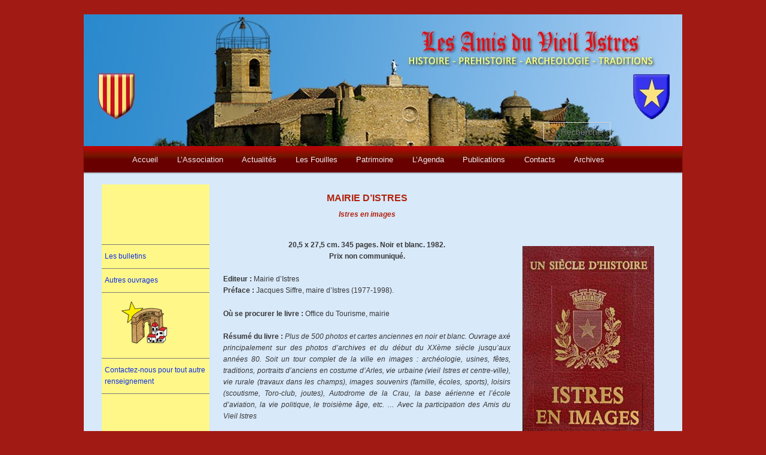

--- FILE ---
content_type: text/html; charset=UTF-8
request_url: https://lesamisduvieilistres.org/publications/autres-ouvrages/mairie-istres-en-images/
body_size: 6244
content:
<!DOCTYPE html>
<!--[if IE 6]>
<html id="ie6" lang="fr-FR">
<![endif]-->
<!--[if IE 7]>
<html id="ie7" lang="fr-FR">
<![endif]-->
<!--[if IE 8]>
<html id="ie8" lang="fr-FR">
<![endif]-->
<!--[if !(IE 6) | !(IE 7) | !(IE 8)  ]><!-->
<html lang="fr-FR">
<!--<![endif]-->
<head>
<meta charset="UTF-8" />
<meta name="viewport" content="width=device-width" />
<title>Mairie Istres en images | Les Amis du Vieil Istres</title>
<link rel="profile" href="http://gmpg.org/xfn/11" />
<link rel="stylesheet" type="text/css" media="all" href="https://lesamisduvieilistres.org/wp-content/themes/twentyeleven-child/style.css" />
<link rel="pingback" href="https://lesamisduvieilistres.org/xmlrpc.php" />
<!--[if lt IE 9]>
<script src="https://lesamisduvieilistres.org/wp-content/themes/twentyeleven/js/html5.js" type="text/javascript"></script>
<![endif]-->
<meta name='robots' content='max-image-preview:large' />
<link rel='dns-prefetch' href='//cdn.jsdelivr.net' />
<link rel='dns-prefetch' href='//s.w.org' />
<link rel="alternate" type="application/rss+xml" title="Les Amis du Vieil Istres &raquo; Flux" href="https://lesamisduvieilistres.org/feed/" />
<link rel="alternate" type="application/rss+xml" title="Les Amis du Vieil Istres &raquo; Flux des commentaires" href="https://lesamisduvieilistres.org/comments/feed/" />
<link rel="alternate" type="application/rss+xml" title="Les Amis du Vieil Istres &raquo; Mairie Istres en images Flux des commentaires" href="https://lesamisduvieilistres.org/publications/autres-ouvrages/mairie-istres-en-images/feed/" />
		<script type="text/javascript">
			window._wpemojiSettings = {"baseUrl":"https:\/\/s.w.org\/images\/core\/emoji\/13.1.0\/72x72\/","ext":".png","svgUrl":"https:\/\/s.w.org\/images\/core\/emoji\/13.1.0\/svg\/","svgExt":".svg","source":{"concatemoji":"https:\/\/lesamisduvieilistres.org\/wp-includes\/js\/wp-emoji-release.min.js?ver=5.8.12"}};
			!function(e,a,t){var n,r,o,i=a.createElement("canvas"),p=i.getContext&&i.getContext("2d");function s(e,t){var a=String.fromCharCode;p.clearRect(0,0,i.width,i.height),p.fillText(a.apply(this,e),0,0);e=i.toDataURL();return p.clearRect(0,0,i.width,i.height),p.fillText(a.apply(this,t),0,0),e===i.toDataURL()}function c(e){var t=a.createElement("script");t.src=e,t.defer=t.type="text/javascript",a.getElementsByTagName("head")[0].appendChild(t)}for(o=Array("flag","emoji"),t.supports={everything:!0,everythingExceptFlag:!0},r=0;r<o.length;r++)t.supports[o[r]]=function(e){if(!p||!p.fillText)return!1;switch(p.textBaseline="top",p.font="600 32px Arial",e){case"flag":return s([127987,65039,8205,9895,65039],[127987,65039,8203,9895,65039])?!1:!s([55356,56826,55356,56819],[55356,56826,8203,55356,56819])&&!s([55356,57332,56128,56423,56128,56418,56128,56421,56128,56430,56128,56423,56128,56447],[55356,57332,8203,56128,56423,8203,56128,56418,8203,56128,56421,8203,56128,56430,8203,56128,56423,8203,56128,56447]);case"emoji":return!s([10084,65039,8205,55357,56613],[10084,65039,8203,55357,56613])}return!1}(o[r]),t.supports.everything=t.supports.everything&&t.supports[o[r]],"flag"!==o[r]&&(t.supports.everythingExceptFlag=t.supports.everythingExceptFlag&&t.supports[o[r]]);t.supports.everythingExceptFlag=t.supports.everythingExceptFlag&&!t.supports.flag,t.DOMReady=!1,t.readyCallback=function(){t.DOMReady=!0},t.supports.everything||(n=function(){t.readyCallback()},a.addEventListener?(a.addEventListener("DOMContentLoaded",n,!1),e.addEventListener("load",n,!1)):(e.attachEvent("onload",n),a.attachEvent("onreadystatechange",function(){"complete"===a.readyState&&t.readyCallback()})),(n=t.source||{}).concatemoji?c(n.concatemoji):n.wpemoji&&n.twemoji&&(c(n.twemoji),c(n.wpemoji)))}(window,document,window._wpemojiSettings);
		</script>
		<style type="text/css">
img.wp-smiley,
img.emoji {
	display: inline !important;
	border: none !important;
	box-shadow: none !important;
	height: 1em !important;
	width: 1em !important;
	margin: 0 .07em !important;
	vertical-align: -0.1em !important;
	background: none !important;
	padding: 0 !important;
}
</style>
	<link rel='stylesheet' id='wp-block-library-css'  href='https://lesamisduvieilistres.org/wp-includes/css/dist/block-library/style.min.css?ver=5.8.12' type='text/css' media='all' />
<style id='wp-block-library-theme-inline-css' type='text/css'>
#start-resizable-editor-section{display:none}.wp-block-audio figcaption{color:#555;font-size:13px;text-align:center}.is-dark-theme .wp-block-audio figcaption{color:hsla(0,0%,100%,.65)}.wp-block-code{font-family:Menlo,Consolas,monaco,monospace;color:#1e1e1e;padding:.8em 1em;border:1px solid #ddd;border-radius:4px}.wp-block-embed figcaption{color:#555;font-size:13px;text-align:center}.is-dark-theme .wp-block-embed figcaption{color:hsla(0,0%,100%,.65)}.blocks-gallery-caption{color:#555;font-size:13px;text-align:center}.is-dark-theme .blocks-gallery-caption{color:hsla(0,0%,100%,.65)}.wp-block-image figcaption{color:#555;font-size:13px;text-align:center}.is-dark-theme .wp-block-image figcaption{color:hsla(0,0%,100%,.65)}.wp-block-pullquote{border-top:4px solid;border-bottom:4px solid;margin-bottom:1.75em;color:currentColor}.wp-block-pullquote__citation,.wp-block-pullquote cite,.wp-block-pullquote footer{color:currentColor;text-transform:uppercase;font-size:.8125em;font-style:normal}.wp-block-quote{border-left:.25em solid;margin:0 0 1.75em;padding-left:1em}.wp-block-quote cite,.wp-block-quote footer{color:currentColor;font-size:.8125em;position:relative;font-style:normal}.wp-block-quote.has-text-align-right{border-left:none;border-right:.25em solid;padding-left:0;padding-right:1em}.wp-block-quote.has-text-align-center{border:none;padding-left:0}.wp-block-quote.is-large,.wp-block-quote.is-style-large{border:none}.wp-block-search .wp-block-search__label{font-weight:700}.wp-block-group.has-background{padding:1.25em 2.375em;margin-top:0;margin-bottom:0}.wp-block-separator{border:none;border-bottom:2px solid;margin-left:auto;margin-right:auto;opacity:.4}.wp-block-separator:not(.is-style-wide):not(.is-style-dots){width:100px}.wp-block-separator.has-background:not(.is-style-dots){border-bottom:none;height:1px}.wp-block-separator.has-background:not(.is-style-wide):not(.is-style-dots){height:2px}.wp-block-table thead{border-bottom:3px solid}.wp-block-table tfoot{border-top:3px solid}.wp-block-table td,.wp-block-table th{padding:.5em;border:1px solid;word-break:normal}.wp-block-table figcaption{color:#555;font-size:13px;text-align:center}.is-dark-theme .wp-block-table figcaption{color:hsla(0,0%,100%,.65)}.wp-block-video figcaption{color:#555;font-size:13px;text-align:center}.is-dark-theme .wp-block-video figcaption{color:hsla(0,0%,100%,.65)}.wp-block-template-part.has-background{padding:1.25em 2.375em;margin-top:0;margin-bottom:0}#end-resizable-editor-section{display:none}
</style>
<link rel='stylesheet' id='contact-form-7-css'  href='https://lesamisduvieilistres.org/wp-content/plugins/contact-form-7/includes/css/styles.css?ver=5.2.2' type='text/css' media='all' />
<link rel='stylesheet' id='easingslider-css'  href='https://lesamisduvieilistres.org/wp-content/plugins/easing-slider/assets/css/public.min.css?ver=3.0.8' type='text/css' media='all' />
<link rel='stylesheet' id='twentyeleven-block-style-css'  href='https://lesamisduvieilistres.org/wp-content/themes/twentyeleven/blocks.css?ver=20190102' type='text/css' media='all' />
<script type='text/javascript' src='https://lesamisduvieilistres.org/wp-includes/js/jquery/jquery.min.js?ver=3.6.0' id='jquery-core-js'></script>
<script type='text/javascript' src='https://lesamisduvieilistres.org/wp-includes/js/jquery/jquery-migrate.min.js?ver=3.3.2' id='jquery-migrate-js'></script>
<script type='text/javascript' src='https://lesamisduvieilistres.org/wp-content/plugins/easing-slider/assets/js/public.min.js?ver=3.0.8' id='easingslider-js'></script>
<link rel="https://api.w.org/" href="https://lesamisduvieilistres.org/wp-json/" /><link rel="alternate" type="application/json" href="https://lesamisduvieilistres.org/wp-json/wp/v2/pages/1143" /><link rel="EditURI" type="application/rsd+xml" title="RSD" href="https://lesamisduvieilistres.org/xmlrpc.php?rsd" />
<link rel="wlwmanifest" type="application/wlwmanifest+xml" href="https://lesamisduvieilistres.org/wp-includes/wlwmanifest.xml" /> 
<meta name="generator" content="WordPress 5.8.12" />
<link rel="canonical" href="https://lesamisduvieilistres.org/publications/autres-ouvrages/mairie-istres-en-images/" />
<link rel='shortlink' href='https://lesamisduvieilistres.org/?p=1143' />
<link rel="alternate" type="application/json+oembed" href="https://lesamisduvieilistres.org/wp-json/oembed/1.0/embed?url=https%3A%2F%2Flesamisduvieilistres.org%2Fpublications%2Fautres-ouvrages%2Fmairie-istres-en-images%2F" />
<link rel="alternate" type="text/xml+oembed" href="https://lesamisduvieilistres.org/wp-json/oembed/1.0/embed?url=https%3A%2F%2Flesamisduvieilistres.org%2Fpublications%2Fautres-ouvrages%2Fmairie-istres-en-images%2F&#038;format=xml" />
	<style>
		/* Link color */
		a,
		#site-title a:focus,
		#site-title a:hover,
		#site-title a:active,
		.entry-title a:hover,
		.entry-title a:focus,
		.entry-title a:active,
		.widget_twentyeleven_ephemera .comments-link a:hover,
		section.recent-posts .other-recent-posts a[rel="bookmark"]:hover,
		section.recent-posts .other-recent-posts .comments-link a:hover,
		.format-image footer.entry-meta a:hover,
		#site-generator a:hover {
			color: #0b30e8;
		}
		section.recent-posts .other-recent-posts .comments-link a:hover {
			border-color: #0b30e8;
		}
		article.feature-image.small .entry-summary p a:hover,
		.entry-header .comments-link a:hover,
		.entry-header .comments-link a:focus,
		.entry-header .comments-link a:active,
		.feature-slider a.active {
			background-color: #0b30e8;
		}
	</style>
	<style type="text/css">.recentcomments a{display:inline !important;padding:0 !important;margin:0 !important;}</style>		<style type="text/css" id="twentyeleven-header-css">
				#site-title,
		#site-description {
			position: absolute;
			clip: rect(1px 1px 1px 1px); /* IE6, IE7 */
			clip: rect(1px, 1px, 1px, 1px);
		}
				</style>
		<style type="text/css" id="custom-background-css">
body.custom-background { background-color: #a21a14; }
</style>
	</head>

<body class="page-template page-template-page-menu page-template-page-menu-php page page-id-1143 page-child parent-pageid-799 custom-background wp-embed-responsive single-author singular two-column right-sidebar">
<div id="page" class="hfeed">
	<header id="branding" role="banner">

	
	
	

						<a href="https://lesamisduvieilistres.org/">
									<img src="https://lesamisduvieilistres.org/wp-content/uploads/2013/12/cropped-02-vieil-istres2.jpg" width="1000" height="220" alt="" />
							</a>
			<a href="http://fr.wikipedia.org/wiki/Portail:Provence" target="_blank" ><div style="width:61px; height:78px; position:absolute; top:100px; left:23px;"></div></a>

			<a href="http://www.istres.fr" target="_blank" ><div style="width:61px; height:78px; position:absolute; top:100px; left:918px;"></div></a>			
			
							<form method="get" id="searchform" action="https://lesamisduvieilistres.org/">
		<label for="s" class="assistive-text">Recherche</label>
		<input type="text" class="field" name="s" id="s" placeholder="Recherche" />
		<input type="submit" class="submit" name="submit" id="searchsubmit" value="Recherche" />
	</form>
			
			<nav id="access" role="navigation">
				<h3 class="assistive-text">Menu principal</h3>
								<div class="skip-link"><a class="assistive-text" href="#content">Aller au contenu principal</a></div>
												<div class="menu-menu-1-container"><ul id="menu-menu-1" class="menu"><li id="menu-item-34" class="menu-item menu-item-type-custom menu-item-object-custom menu-item-home menu-item-34"><a href="http://lesamisduvieilistres.org/">Accueil</a></li>
<li id="menu-item-163" class="menu-item menu-item-type-post_type menu-item-object-page menu-item-has-children menu-item-163"><a href="https://lesamisduvieilistres.org/lassociation/">L&rsquo;Association</a>
<ul class="sub-menu">
	<li id="menu-item-259" class="menu-item menu-item-type-post_type menu-item-object-page menu-item-259"><a href="https://lesamisduvieilistres.org/lassociation/role-de-lassociation/">Rôle de l&rsquo;Association</a></li>
	<li id="menu-item-258" class="menu-item menu-item-type-post_type menu-item-object-page menu-item-258"><a href="https://lesamisduvieilistres.org/lassociation/naissance-de-lassociation/">Naissance de l&rsquo;Association</a></li>
	<li id="menu-item-256" class="menu-item menu-item-type-post_type menu-item-object-page menu-item-256"><a href="https://lesamisduvieilistres.org/lassociation/les-presidents-depuis-1947/">Les Présidents depuis 1947</a></li>
	<li id="menu-item-255" class="menu-item menu-item-type-post_type menu-item-object-page menu-item-255"><a href="https://lesamisduvieilistres.org/lassociation/le-conseil-dadministration-actuel/">Le Conseil d&rsquo;Administration actuel</a></li>
	<li id="menu-item-1362" class="menu-item menu-item-type-post_type menu-item-object-page menu-item-1362"><a href="https://lesamisduvieilistres.org/lassociation/statuts-de-lassociation/">Statuts de l&rsquo;Association</a></li>
</ul>
</li>
<li id="menu-item-57" class="menu-item menu-item-type-post_type menu-item-object-page menu-item-57"><a href="https://lesamisduvieilistres.org/actualites/">Actualités</a></li>
<li id="menu-item-39" class="menu-item menu-item-type-post_type menu-item-object-page menu-item-has-children menu-item-39"><a href="https://lesamisduvieilistres.org/les-fouilles/">Les Fouilles</a>
<ul class="sub-menu">
	<li id="menu-item-40" class="menu-item menu-item-type-post_type menu-item-object-page menu-item-40"><a href="https://lesamisduvieilistres.org/les-fouilles/le-castellan/">Le Castellan</a></li>
	<li id="menu-item-359" class="menu-item menu-item-type-post_type menu-item-object-page menu-item-359"><a href="https://lesamisduvieilistres.org/les-fouilles/labri-cornille/">L&rsquo;Abri Cornille</a></li>
	<li id="menu-item-505" class="menu-item menu-item-type-post_type menu-item-object-page menu-item-505"><a href="https://lesamisduvieilistres.org/les-fouilles/le-miouvin/">Le Miouvin</a></li>
	<li id="menu-item-510" class="menu-item menu-item-type-post_type menu-item-object-page menu-item-510"><a href="https://lesamisduvieilistres.org/les-fouilles/sivier/">Sivier</a></li>
	<li id="menu-item-655" class="menu-item menu-item-type-post_type menu-item-object-page menu-item-655"><a href="https://lesamisduvieilistres.org/les-fouilles/autres-sites/">Autres sites</a></li>
	<li id="menu-item-2693" class="menu-item menu-item-type-post_type menu-item-object-page menu-item-2693"><a href="https://lesamisduvieilistres.org/les-fouilles/les-fouilles-sous-marines-de-fos/">Fouilles sous-marines de Fos</a></li>
</ul>
</li>
<li id="menu-item-2246" class="menu-item menu-item-type-post_type menu-item-object-page menu-item-has-children menu-item-2246"><a href="https://lesamisduvieilistres.org/patrimoine/">Patrimoine</a>
<ul class="sub-menu">
	<li id="menu-item-38" class="menu-item menu-item-type-post_type menu-item-object-page menu-item-38"><a href="https://lesamisduvieilistres.org/patrimoine/le-musee/">Le Musée</a></li>
	<li id="menu-item-2245" class="menu-item menu-item-type-post_type menu-item-object-page menu-item-2245"><a href="https://lesamisduvieilistres.org/patrimoine/le-patrimoine-istreen/">Le Patrimoine Istréen</a></li>
	<li id="menu-item-2244" class="menu-item menu-item-type-post_type menu-item-object-page menu-item-2244"><a href="https://lesamisduvieilistres.org/istres-autrefois/">Istres Autrefois</a></li>
	<li id="menu-item-9077" class="menu-item menu-item-type-post_type menu-item-object-page menu-item-9077"><a href="https://lesamisduvieilistres.org/patrimoine/toponymie/">Toponymie</a></li>
	<li id="menu-item-6234" class="menu-item menu-item-type-post_type menu-item-object-page menu-item-6234"><a href="https://lesamisduvieilistres.org/patrimoine/les-istreens-morts-pour-la-france/">Les Istréens Morts pour la France</a></li>
	<li id="menu-item-7004" class="menu-item menu-item-type-post_type menu-item-object-page menu-item-7004"><a href="https://lesamisduvieilistres.org/patrimoine/les-istreens-et-la-lh/">Les Istréens et la Légion d&rsquo;H.</a></li>
	<li id="menu-item-12237" class="menu-item menu-item-type-post_type menu-item-object-page menu-item-12237"><a href="https://lesamisduvieilistres.org/patrimoine/les-maires-distres/">Les maires d&rsquo;Istres</a></li>
	<li id="menu-item-8570" class="menu-item menu-item-type-post_type menu-item-object-page menu-item-8570"><a href="https://lesamisduvieilistres.org/patrimoine/istres-en-video/">Istres en video</a></li>
</ul>
</li>
<li id="menu-item-35" class="menu-item menu-item-type-post_type menu-item-object-page menu-item-has-children menu-item-35"><a href="https://lesamisduvieilistres.org/lagenda/">L&rsquo;Agenda</a>
<ul class="sub-menu">
	<li id="menu-item-3250" class="menu-item menu-item-type-post_type menu-item-object-page menu-item-3250"><a href="https://lesamisduvieilistres.org/lagenda/les-conferences/">Les Conférences</a></li>
	<li id="menu-item-3249" class="menu-item menu-item-type-post_type menu-item-object-page menu-item-3249"><a href="https://lesamisduvieilistres.org/lagenda/les-sorties-organisees/">Les Sorties Organisées</a></li>
	<li id="menu-item-3248" class="menu-item menu-item-type-post_type menu-item-object-page menu-item-3248"><a href="https://lesamisduvieilistres.org/lagenda/les-rencontres-historiques/">Les Rencontres Historiques</a></li>
	<li id="menu-item-3247" class="menu-item menu-item-type-post_type menu-item-object-page menu-item-3247"><a href="https://lesamisduvieilistres.org/lagenda/lassemblee-generale/">L&rsquo;Assemblée Générale</a></li>
</ul>
</li>
<li id="menu-item-42" class="menu-item menu-item-type-post_type menu-item-object-page current-page-ancestor menu-item-has-children menu-item-42"><a href="https://lesamisduvieilistres.org/publications/">Publications</a>
<ul class="sub-menu">
	<li id="menu-item-43" class="menu-item menu-item-type-post_type menu-item-object-page menu-item-43"><a href="https://lesamisduvieilistres.org/publications/les-bulletins-annuels/">Les Bulletins Annuels</a></li>
	<li id="menu-item-875" class="menu-item menu-item-type-post_type menu-item-object-page current-page-ancestor menu-item-875"><a href="https://lesamisduvieilistres.org/publications/autres-ouvrages/">Autres Ouvrages</a></li>
	<li id="menu-item-4239" class="menu-item menu-item-type-post_type menu-item-object-page menu-item-4239"><a href="https://lesamisduvieilistres.org/publications/documentation/">Documentation</a></li>
</ul>
</li>
<li id="menu-item-214" class="menu-item menu-item-type-post_type menu-item-object-page menu-item-has-children menu-item-214"><a href="https://lesamisduvieilistres.org/contacts/">Contacts</a>
<ul class="sub-menu">
	<li id="menu-item-3415" class="menu-item menu-item-type-post_type menu-item-object-page menu-item-3415"><a href="https://lesamisduvieilistres.org/contacts/contacts2/">Contacts</a></li>
	<li id="menu-item-2863" class="menu-item menu-item-type-post_type menu-item-object-page menu-item-2863"><a href="https://lesamisduvieilistres.org/contacts/adhesion/">Adhésion</a></li>
	<li id="menu-item-2862" class="menu-item menu-item-type-post_type menu-item-object-page menu-item-2862"><a href="https://lesamisduvieilistres.org/contacts/les-amis-des-amis/">Les Amis des Amis</a></li>
</ul>
</li>
<li id="menu-item-169" class="menu-item menu-item-type-post_type menu-item-object-page menu-item-169"><a href="https://lesamisduvieilistres.org/archives/">Archives</a></li>
</ul></div>			</nav><!-- #access -->
	</header><!-- #branding -->


	<div id="main">
 <!-- appel à l’en-tête -->
	<div id="page-menu">
			<div class="colG">
<div class="colGmenubbbt"><a href="http://lesamisduvieilistres.org/publications/les-bulletins/">Les bulletins</a></div>
<div class="colGmenu"><a href="http://lesamisduvieilistres.org/publications/autres-ouvrages/">Autres ouvrages</a></div>
<div class="colGmenu"><img src="http://www.lesamisduvieilistres.org/wp-content/uploads/2014/10/logo-avi-103-84.png"></div>
<div class="colGmenu" style="border-bottom: 1px solid; border-color: #7b7b7b;"><a href="http://lesamisduvieilistres.org/nous-ecrire/">Contactez-nous pour tout autre renseignement</a></div>
</div>
<div class="colD">
<div class="ouvrage-sommaire">
<div class="titreContenu">MAIRIE D&rsquo;ISTRES<br />
<span style="font-size: 12px;"><em>Istres en images</em></span></div>
<p style="text-align: center;"><strong>20,5 x 27,5 cm. 345 pages. Noir et blanc. 1982.<br />
Prix non communiqué.</strong></p>
<p><strong>Editeur :</strong> Mairie d&rsquo;Istres<br />
<strong>Préface :</strong> Jacques Siffre, maire d&rsquo;Istres (1977-1998).</p>
<p><strong>Où se procurer le livre :</strong> Office du Tourisme, mairie</p>
<div style="text-align: justify;"><strong>Résumé du livre :</strong> <em>Plus de 500 photos et cartes anciennes en noir et blanc. Ouvrage axé principalement sur des photos d’archives et du début du XXème siècle jusqu’aux années 80. Soit un tour complet de la ville en images : archéologie, usines, fêtes, traditions, portraits d’anciens en costume d’Arles, vie urbaine (vieil Istres et centre-ville), vie rurale (travaux dans les champs), images souvenirs (famille, écoles, sports), loisirs (scoutisme, Toro-club, joutes), Autodrome de la Crau, la base aérienne et l’école d’aviation, la vie politique, le troisième âge, etc. &#8230; Avec la participation des Amis du Vieil Istres</em></p>
</div>
<div class="prec-suiv" align="right"><a href="http://lesamisduvieilistres.org/publications/autres-ouvrages/rene-et-ch-giroussens-les-dedons">&lt;&lt; <strong>PRECEDENT</strong></a> &nbsp; &nbsp; &nbsp; <a href="http://lesamisduvieilistres.org/publications/autres-ouvrages/luc-fabre-naturalistres"><strong>SUIVANT </strong>&gt;&gt;</a></div>
</div>
<div class="ouvrage-couverture" style="padding-top: 39px;">
<p><img src="http://www.lesamisduvieilistres.org/wp-content/uploads/2014/01/05-couverture-ouvrage.jpg"></p>
</div>
</div>
	</div>

	</div><!-- #main -->

	<footer id="colophon" role="contentinfo">
			
			<div id="site-generator">		
			&copy; 2020 - <a href="http://lesamisduvieilistres.org/">Les Amis du Vieil Istres</a> &nbsp; &nbsp; |  &nbsp; &nbsp;		
			<a href="http://lesamisduvieilistres.org/mentions-legales/">Mentions L&eacute;gales</a>  &nbsp; &nbsp;|	 &nbsp; &nbsp;	
			<a href="http://lesamisduvieilistres.org/bibliographie/">Bibliographie</a>  &nbsp; &nbsp;|	 &nbsp; &nbsp;	
			<a href="http://lesamisduvieilistres.org/nous-ecrire/">Nous contacter</a> 		
			</div>
			
			

			<!--<div id="site-generator">
								<a href="http://wordpress.org/" title="Plate-forme de publication personnelle à la pointe de la sémantique">Fièrement propulsé par WordPress</a>
			</div>-->
			
	</footer><!-- #colophon -->
</div><!-- #page -->

<script type='text/javascript' id='contact-form-7-js-extra'>
/* <![CDATA[ */
var wpcf7 = {"apiSettings":{"root":"https:\/\/lesamisduvieilistres.org\/wp-json\/contact-form-7\/v1","namespace":"contact-form-7\/v1"}};
/* ]]> */
</script>
<script type='text/javascript' src='https://lesamisduvieilistres.org/wp-content/plugins/contact-form-7/includes/js/scripts.js?ver=5.2.2' id='contact-form-7-js'></script>
<script type='text/javascript' id='wp_slimstat-js-extra'>
/* <![CDATA[ */
var SlimStatParams = {"ajaxurl":"https:\/\/lesamisduvieilistres.org\/wp-admin\/admin-ajax.php","baseurl":"\/","dnt":"noslimstat,ab-item","ci":"YTozOntzOjEyOiJjb250ZW50X3R5cGUiO3M6NDoicGFnZSI7czoxMDoiY29udGVudF9pZCI7aToxMTQzO3M6NjoiYXV0aG9yIjtzOjU6ImFkbWluIjt9.669c6f7dfae361529a9c751c702931e0"};
/* ]]> */
</script>
<script type='text/javascript' src='https://cdn.jsdelivr.net/wp/wp-slimstat/tags/4.8.8.1/wp-slimstat.min.js' id='wp_slimstat-js'></script>
<script type='text/javascript' src='https://lesamisduvieilistres.org/wp-includes/js/wp-embed.min.js?ver=5.8.12' id='wp-embed-js'></script>

</body>
</html> <!-- appel au pied de page -->

--- FILE ---
content_type: text/html; charset=UTF-8
request_url: https://lesamisduvieilistres.org/wp-admin/admin-ajax.php
body_size: -12
content:
262140.882a30fecda834af73ed9a2a7042e4de

--- FILE ---
content_type: text/css
request_url: https://lesamisduvieilistres.org/wp-content/themes/twentyeleven-child/style.css
body_size: 2793
content:
/*

Theme Name: Twenty Eleven Child Theme 
URL: http://www.lesamisduvieilistres.org
Description: Thème enfant pour le thème Twenty Eleven
Author: Maguy Faivre
Author URL: http://www.savoirpc.fr
Template: twentyeleven 
Version: 1.7
*/


@import url("../twentyeleven/style.css");
/* ======= Suppression de la bordure top du header =========== */#branding {
	border-top: 0px solid #bbb;
}

/*======== Search Form ========*/

#branding #searchform {	
	position: absolute;		
	top: 15em;		
	right: 12%;		
	text-align: right;	
}


/*======== Global  ========*/

body, input, textarea {
	font-size: 12px; 
	margin-top:0px;
	
}
#page  {	
	background-color:#d8e9fa;
}
#page-simple {
	margin:0px 30px;
	font-family:Verdana, Geneva, sans-serif;
	
}
#page-menu {
	margin:0px 30px 30px 30px;
	font-family:Verdana, Geneva, sans-serif;
	background-image:url("http://www.lesamisduvieilistres.org/wp-content/uploads/2014/01/fond-contenu.jpg");
	background-repeat: repeat-y;
}
a {
	color:#33389c;
}

.clearfloat {
	clear: both;
	height: 0;
	font-size: 1px;
	line-height:0;
} 
/* Text elements -------------------------------------------------------------- */strong {	font-weight: bold;}cite, em, i {	font-style: italic;}

/* =Menu
-------------------------------------------------------------- */

#access {
background-color: #7a1500;
background-image: linear-gradient(bottom, rgb(105,0,0) 48%, rgb(113,23,0) 63%, rgb(181,6,6) 92%);
background-image: -o-linear-gradient(bottom, rgb(105,0,0) 48%, rgb(113,23,0) 63%, rgb(181,6,6) 92%);
background-image: -moz-linear-gradient(bottom, rgb(105,0,0) 48%, rgb(113,23,0) 63%, rgb(181,6,6) 92%);
background-image: -webkit-linear-gradient(bottom, rgb(105,0,0) 48%, rgb(113,23,0) 63%, rgb(181,6,6) 92%);
background-image: -ms-linear-gradient(bottom, rgb(105,0,0) 48%, rgb(113,23,0) 63%, rgb(181,6,6) 92%);

background-image: -webkit-gradient(
	linear,
	left bottom,
	left top,
	color-stop(0.48, rgb(105,0,0)),
	color-stop(0.63, rgb(113,23,0)),
	color-stop(0.92, rgb(181,6,6))
);    
	clear: both;
	display: block;
	float: left;
	margin: 0 auto 0px;
	padding:1px 0px 12px 0px;
	width: 100%;
	height: 31px;
}


#access ul {
	font-size: 13px;
	list-style: none;
	margin: 0 0 0 -0.8125em;
	padding-left: 0;
}
#access li {
	float: left;
	position: relative;
}
#access a {
	font-family: "Helvetica Neue", Helvetica, Arial, sans-serif;
	color: #eee;
	display: block;
	line-height: 3.330em;
	padding: 0 1.2125em;
	text-decoration: none;
}
#access ul ul {
	-moz-box-shadow: 0 3px 3px rgba(0,0,0,0.2);
	-webkit-box-shadow: 0 3px 3px rgba(0,0,0,0.2);
	box-shadow: 0 3px 3px rgba(0,0,0,0.2);
	display: none;
	float: left;
	margin: 0;
	position: absolute;
	top: 3.333em;
	left: 0;
	width: 186px;
	z-index: 7;
}
#access ul ul ul {
	left: 100%;
	top: 0;
}
#access ul ul a {
	background: #f9f9f9;
	border-bottom: 1px dotted #ddd;
	color: #444;
	font-size: 13px;
	font-weight: normal;
	height: auto;
	line-height: 1.4em;
	padding: 10px 10px;
	width: 220px;
}
#access li:hover > a,
#access ul ul :hover > a,
#access a:focus {
	background: #efefef;
}
#access li:hover > a,
#access a:focus {
	background: #f9f9f9; /* Show a solid color for older browsers */
	background: -moz-linear-gradient(#f9f9f9, #e5e5e5);
	background: -o-linear-gradient(#f9f9f9, #e5e5e5);
	background: -webkit-gradient(linear, 0% 0%, 0% 100%, from(#f9f9f9), to(#e5e5e5)); /* Older webkit syntax */
	background: -webkit-linear-gradient(#f9f9f9, #e5e5e5);
	color: #373737;
}
#access ul li:hover > ul {
	display: block;
}
#access .current-menu-item > a,
#access .current-menu-ancestor > a,
#access .current_page_item > a,
#access .current_page_ancestor > a {
	font-weight: bold;
}

/*======== Centrage vertical - images et textes  ========*/

.conteneur {
	margin:auto;
	width:730px;
	text-align:center;
	font-size:11px;
	font-style:italic;
}
.conteneurJust {
	margin:auto;
	width:730px;
	text-align:justify;
	font-size:11px;
	font-style:italic;
}
.conteneurPs { /*conteneur Page simple*/
	margin:auto;
	width:940px;
	text-align:center;
	font-size:11px;
	font-style:italic;
}
.slider {
	margin:auto;
	position:relative;
	width:665px;
	text-align:center;
}

.bloc-mid-cent {
	width:350px;
	margin:5px;
	display:inline-block;
	vertical-align:middle;
	text-align:center;
}
.bloc-mid-cent3 {	
	width:228px;	
	margin:5px;	
	display:inline-block;	
	vertical-align:middle;	
	text-align:center;
}

.bloc-top-just {
	width:350px;
	margin:5px;
	display:inline-block;
	vertical-align:top;
	text-align:justify;
}
.bloc-mid-just {
	width:350px;
	margin:5px;
	display:inline-block;
	vertical-align:middle;
	text-align:justify;
}
.bloc-top-cent {	
	width:350px;	
	margin:5px;	
	display:inline-block;	
	vertical-align:middle;	
	text-align:center;
}


/*======== Juxtaposition de blocs - page Autres ouvrages  ========*/	

.conteneur-pave-ouvr {
	margin:auto;
	width:730px;
	text-align:center;
}
.bloc-bleu {
	width:130px;
	margin:5px;
	border:1px solid;
	display:inline-block;
	vertical-align:middle;
	background-color:#b3eaff;
	font-size:10px;
	text-align:center;
}
.bloc-bleu:hover {
	background-color:#ffffff;
}
.bloc-bleu a {
	text-decoration:none;
}
.bloc-bleu h1 {
	color:red;
	font-weight:bold;
}
.bloc-bleu h2 {
	color:blue;
	font-weight:bold;
	font-style:italic;
}


.bloc-jaune {
	width:130px;
	margin:5px;
	border:1px solid;
	display:inline-block;
	vertical-align:middle;
	background-color:#f3f09f;
	font-size:10px;
	text-align:center;	
}
.bloc-jaune:hover {
	background-color:#f6ffd9;
}
.bloc-jaune a {
	text-decoration:none;
}
.bloc-jaune h1 {
	color:red;
	font-weight:bold;
}
.bloc-jaune h2 {
	color:blue;
	font-weight:bold;
	font-style:italic;
}

/*======== Mise en forme Bouton télécharger  ========*/

.btn {
	text-align:center;
}
.btn img:hover {
	opacity:0.5;
}

/*======== Mise en forme du modèle page-simple  ========*/

#contenu {
	margin-left: 30px;
	margin-right: 30px;
	font-family:Verdana, Geneva, sans-serif;
	margin-bottom:2em;
}


/*======== Mise en forme du modèle page-menu  ========*/

.colG {
	display:inline-block;
	width:180px;
	vertical-align:top;
	padding:100px 0px 0px 0px;
}
.titreMenu {
	font-size:12px;
	font-weight:bold;
	margin:0px 0px 0px 3px;
	color:#b1230c;
	padding:10px 5px 10px 5px;
}
.titreMenubt {
	font-size:12px;
	font-weight:bold;
	margin:0px 0px 0px 3px;
	color:#b1230c;
	border-top:1px solid;
	border-color:#7b7b7b;
	padding:10px 5px 10px 5px;
}
.titreMenubb {
	font-size:12px;
	font-weight:bold;
	margin:0px 0px 0px 3px;
	color:#b1230c;
	border-bottom:1px solid;
	border-color:#7b7b7b;
	padding:10px 5px 10px 5px;
}
.titreMenubbbt {
	font-size:12px;
	font-weight:bold;
	margin:0px 0px 0px 3px;
	color:#b1230c;
	border-top:1px solid;
	border-bottom:1px solid;
	border-color:#7b7b7b;
	padding:10px 5px 10px 5px;
}
.colGmenu {	
	font-size:12px;
	font-weight:normal;
	border-bottom:1px solid;
	border-color:#7b7b7b;
	padding:10px 5px 10px 5px;
}
.colGmenu a {
	text-decoration:none;
	font-size:12px;
}
.colGmenu:hover {
	background-color:#fdff67;
	font-weight:bold;
}
.colGmenubt {	
	font-size:12px;
	font-weight:normal;
	border-top:1px solid;
	border-color:#7b7b7b;
	padding:10px 5px 10px 5px;
}
.colGmenubt a {	
	text-decoration:none;
	font-size:12px;
}
.colGmenubt:hover {	
	background-color:#fdff67;
	font-weight:bold;
}
.colGmenubbbt {	
	font-size:12px;
	font-weight:normal;
	border-top:1px solid;
	border-bottom:1px solid;
	border-color:#7b7b7b;
	padding:10px 5px 10px 5px;
}
.colGmenubbbt a {	
	text-decoration:none;
	font-size:12px;
}
.colGmenubbbt:hover {	
	background-color:#fdff67;
	font-weight:bold;
}
.colGSmenu {
	width:165px;
	margin-bottom:10px;
	padding-left:10px;
	font-size:11px;
	font-style:italic;
}
.colGSmenu a {
	text-decoration:none;
	color:#51757e;
}
.colGSmenu:hover {
	background-color:#fdff67;
	font-weight:bold;
}
.colGSmenubb {
	padding:0px 0px 10px 10px; 
	border-bottom:1px solid;
	border-color:#7b7b7b;
	margin-bottom:0px;
	width:167px;
	font-size:11px;
	font-style:italic;
}
.colGSmenubb a {
	text-decoration:none;
	color:#51757e;
}
.colGSmenubb:hover {
	background-color:#fdff67;
	font-weight:bold;
}
.colGSmenubbbt {
	padding:0px 0px 10px 10px; 
	border-top:1px solid;
	border-bottom:1px solid;
	border-color:#7b7b7b;
	width:167px;
	font-size:11px;
	font-style:italic;
}
.colGSmenubbbt a {
	text-decoration:none;
	color:#51757e;
}
.colGSmenubbbt:hover {
	background-color:#fdff67;
	font-weight:bold;
}
.colD {
	display:inline-block;	
	width:730px;
	padding-left:20px;
	text-align:justify;
}


.clearfloat {
	clear: both;
	height: 0px;
	font-size: 1px;
	line-height: 0px;
}
.titreContenu {
	color:#b1230c; 
	text-align:center; 
	font-size:16px;
	font-weight:bold;
	padding:10px 0px 30px 0px;
}
.StitreContenu {
	color:#b1230c; 
	text-align:left; 
	font-size:12px;	font-style:italic;
	font-weight:bold;
	line-height:28px;
}
/*======== Mise en forme pages Bulletins Annuels ========*/

.vignette-bulletin {
	float:left;
	width:70px;
	margin:0px 10px 0px 10px;
	text-align:center;
}
.vignette-bulletin img:hover {
	opacity:0.5;
}
.vignette-bulletin-num {
	float:left;
	width:70px;
	margin:0px 10px 0px 10px;
	font-text:10px;
	text-align:center;
	font-size:10px;
	font-weight:bold;
}

/*======== Mise en forme SOUS-pages Bulletins Annuels ========*/

.bulletin-sommaire {	
	float:left;		
	text-align:left;		
	width:480px;
	padding-right:20px;
}
.titre-bull {
	font-size:14px;
	font-weight:bold;
	color:blue;
	text-align:center;
}
.Stitre-bull {
	font-size:12px;
	font-weight:bold;
	color:blue;
	text-align:center;
}
.bulletin-couverture {	
	float:left;		
	text-align:center;
}
.prec-suiv {
	font-size:10px;
	color:#4b00ef;
}
.prec-suiv a {
	text-decoration:none;
}
.prec-suiv a:hover {
	font-weight:bold;
}



/*======== Mise en forme pages Autres Ouvrages ======== */

.titre-ouvrage{
	color:blue;
	text-align:center;
	font-size:16px;
	font-weight:bold;
}
.sous-titre-ouvrage{
	color:blue;
	text-align:center;
	font-size:12px;
	font-weight:bold;
	font-style:italic;
}
.ouvrage-couverture {	
	float:left;		
	text-align:center;
	margin-top:60px;
}

/*======== Mise en forme SOUS-pages Autres Ouvrages ======== */

.pro-ouvrage{
	color:#000000;
	text-align:center;
	font-size:12px;
	font-weight:bold;
}
.ouvrage-sommaire {	
	float:left;		
	text-align:left;		
	width:480px;
	padding-right:20px;
}
.ouvrage-couverture {	
	float:left;		
	text-align:center;
}	

/*======== Mise en forme TEXTES pages Amis des Amis ======== */

.tRouge {
	font-size:14px;
	color:#a51004;
	font-style:normal;
	line-height:28px;
}
.tViolet {
	font-size:14px;
	color:#6f2fa0;
	font-style:normal;
	line-height:28px;
}
.tVert {
	font-size:12px;
	color:#00b050;
	font-style:normal;
}
.tMarron {
	font-size:12px;
	color:#bb4805;
	font-style:normal;
}
.blocAmi-img {
	width:200px;
	margin:0px 5px 0px 5px;
	display:inline-block;
	vertical-align:middle;
	text-align:center;
}
.blocAmi-text {
	width:400px;
	margin:0px 5px 0px 5px;
	font-style:normal;
	font-weight:bold;
	display:inline-block;
	vertical-align:middle;
	text-align:center;
}
/*======== Footer - Site Generator Line ======== */

/* Site Generator Line */
#site-generator {
	background-color: #7a1500;
background-image: linear-gradient(bottom, rgb(105,0,0) 48%, rgb(113,23,0) 63%, rgb(181,6,6) 92%);
background-image: -o-linear-gradient(bottom, rgb(105,0,0) 48%, rgb(113,23,0) 63%, rgb(181,6,6) 92%);
background-image: -moz-linear-gradient(bottom, rgb(105,0,0) 48%, rgb(113,23,0) 63%, rgb(181,6,6) 92%);
background-image: -webkit-linear-gradient(bottom, rgb(105,0,0) 48%, rgb(113,23,0) 63%, rgb(181,6,6) 92%);
background-image: -ms-linear-gradient(bottom, rgb(105,0,0) 48%, rgb(113,23,0) 63%, rgb(181,6,6) 92%);

background-image: -webkit-gradient(
	linear,
	left bottom,
	left top,
	color-stop(0.48, rgb(105,0,0)),
	color-stop(0.63, rgb(113,23,0)),
	color-stop(0.92, rgb(181,6,6))
);    
	font-size: 12px;
	color:#fff;
	line-height: 2.2em;
	padding: 10px 6px;
	text-align: center;
}
#site-generator a {
	color: #efefef;
	font-weight: bold;
}
#site-generator .sep {
	background: url(images/wordpress.png) center left no-repeat;
	color: transparent;
	display: inline-block;
	height: 16px;
	line-height: 16px;
	margin: 0 7px;
	width: 16px;
}


/*#site-generator {	
	background: #8bbeeb;	
	border-top: 1px solid #c0c0c0;	
	color: #393939;	
	font-family:Verdana, Geneva, sans-serif;
	font-size: 12px;	
	font-weight: bold;	
	line-height: 2.2em;	
	padding: 2.2em 0.5em;	
	text-align: center;	
}	

#site-generator a {	
	color: #555;	
	font-weight: bold;
}*/


/* ========= Widgets modification de la police ======== */

.widget-area {
	font-size: 10px;
}

/* ========= Titre articles - modification de la police ======== */

.singular .entry-title {
	font-size: 20px;
}

.entry-title {
	clear: both;
	color: #222;
	font-size: 20px;
}
.entry-content {
	width:600px;
}
/* ====================================================*/

blockquote {
	font-family: "Verdana", Geneva, sans-serif;
}

blockquote cite {
	font: 12px "Verdana", Geneva, sans-serif;




.widget ul {
	font-size: 13px;
}
.widget ul li {
	color: #777;
	font-size: 11px;
}



